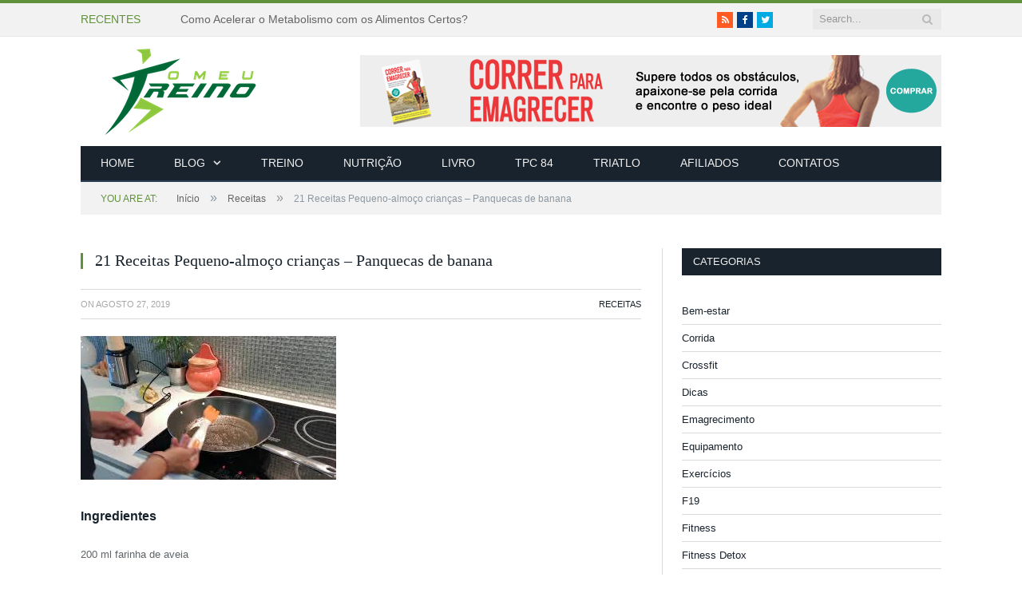

--- FILE ---
content_type: text/html; charset=UTF-8
request_url: https://omeutreino.com/21-receitas-pequeno-almoco-criancas-panquecas-de-banana/
body_size: 45088
content:
<!DOCTYPE html>
<html lang="pt-PT">
<head>
	<meta charset="UTF-8">
	<meta name="viewport" content="initial-scale=1.0, width=device-width">
	<title>21 Receitas Pequeno-almoço crianças - Panquecas de banana</title>
	<meta name='robots' content='index, follow, max-image-preview:large, max-snippet:-1, max-video-preview:-1' />

	<!-- This site is optimized with the Yoast SEO plugin v23.2 - https://yoast.com/wordpress/plugins/seo/ -->
	<meta name="description" content="Iogurte líquido, sólido ou um copo de leite, a única regra a seguir é: variar, variar, variar! Evite apenas as versões com maiores teores de açúcar." />
	<link rel="canonical" href="https://omeutreino.com/21-receitas-pequeno-almoco-criancas-panquecas-de-banana/" />
	<meta property="og:locale" content="pt_PT" />
	<meta property="og:type" content="article" />
	<meta property="og:title" content="21 Receitas Pequeno-almoço crianças - Panquecas de banana" />
	<meta property="og:description" content="Iogurte líquido, sólido ou um copo de leite, a única regra a seguir é: variar, variar, variar! Evite apenas as versões com maiores teores de açúcar." />
	<meta property="og:url" content="https://omeutreino.com/21-receitas-pequeno-almoco-criancas-panquecas-de-banana/" />
	<meta property="og:site_name" content="O meu treino" />
	<meta property="article:published_time" content="2019-08-27T16:25:12+00:00" />
	<meta property="article:modified_time" content="2021-12-24T06:46:57+00:00" />
	<meta name="author" content="admin" />
	<meta name="twitter:card" content="summary_large_image" />
	<meta name="twitter:label1" content="Escrito por" />
	<meta name="twitter:data1" content="admin" />
	<script type="application/ld+json" class="yoast-schema-graph">{"@context":"https://schema.org","@graph":[{"@type":"WebPage","@id":"https://omeutreino.com/21-receitas-pequeno-almoco-criancas-panquecas-de-banana/","url":"https://omeutreino.com/21-receitas-pequeno-almoco-criancas-panquecas-de-banana/","name":"21 Receitas Pequeno-almoço crianças - Panquecas de banana","isPartOf":{"@id":"https://omeutreino.com/#website"},"datePublished":"2019-08-27T16:25:12+00:00","dateModified":"2021-12-24T06:46:57+00:00","author":{"@id":"https://omeutreino.com/#/schema/person/4a91766bc17532e919272c5da21d5812"},"description":"Iogurte líquido, sólido ou um copo de leite, a única regra a seguir é: variar, variar, variar! Evite apenas as versões com maiores teores de açúcar.","breadcrumb":{"@id":"https://omeutreino.com/21-receitas-pequeno-almoco-criancas-panquecas-de-banana/#breadcrumb"},"inLanguage":"pt-PT","potentialAction":[{"@type":"ReadAction","target":["https://omeutreino.com/21-receitas-pequeno-almoco-criancas-panquecas-de-banana/"]}]},{"@type":"BreadcrumbList","@id":"https://omeutreino.com/21-receitas-pequeno-almoco-criancas-panquecas-de-banana/#breadcrumb","itemListElement":[{"@type":"ListItem","position":1,"name":"Início","item":"https://omeutreino.com/"},{"@type":"ListItem","position":2,"name":"21 Receitas Pequeno-almoço crianças – Panquecas de banana"}]},{"@type":"WebSite","@id":"https://omeutreino.com/#website","url":"https://omeutreino.com/","name":"O meu treino","description":"","potentialAction":[{"@type":"SearchAction","target":{"@type":"EntryPoint","urlTemplate":"https://omeutreino.com/?s={search_term_string}"},"query-input":"required name=search_term_string"}],"inLanguage":"pt-PT"},{"@type":"Person","@id":"https://omeutreino.com/#/schema/person/4a91766bc17532e919272c5da21d5812","name":"admin","image":{"@type":"ImageObject","inLanguage":"pt-PT","@id":"https://omeutreino.com/#/schema/person/image/","url":"https://secure.gravatar.com/avatar/0ab185f31986893329f21821f17c5e5325b7a05353776a1fe9c382052f57cb64?s=96&d=mm&r=g","contentUrl":"https://secure.gravatar.com/avatar/0ab185f31986893329f21821f17c5e5325b7a05353776a1fe9c382052f57cb64?s=96&d=mm&r=g","caption":"admin"},"sameAs":["http://omeutreino.com"],"url":"https://omeutreino.com/author/admin/"}]}</script>
	<!-- / Yoast SEO plugin. -->


<link rel="alternate" type="application/rss+xml" title="Feed de comentários de O meu treino &raquo; 21 Receitas Pequeno-almoço crianças – Panquecas de banana" href="https://omeutreino.com/21-receitas-pequeno-almoco-criancas-panquecas-de-banana/feed/" />
<link rel="alternate" title="oEmbed (JSON)" type="application/json+oembed" href="https://omeutreino.com/wp-json/oembed/1.0/embed?url=https%3A%2F%2Fomeutreino.com%2F21-receitas-pequeno-almoco-criancas-panquecas-de-banana%2F" />
<link rel="alternate" title="oEmbed (XML)" type="text/xml+oembed" href="https://omeutreino.com/wp-json/oembed/1.0/embed?url=https%3A%2F%2Fomeutreino.com%2F21-receitas-pequeno-almoco-criancas-panquecas-de-banana%2F&#038;format=xml" />
<style id='wp-img-auto-sizes-contain-inline-css' type='text/css'>
img:is([sizes=auto i],[sizes^="auto," i]){contain-intrinsic-size:3000px 1500px}
/*# sourceURL=wp-img-auto-sizes-contain-inline-css */
</style>
<style id='wp-emoji-styles-inline-css' type='text/css'>

	img.wp-smiley, img.emoji {
		display: inline !important;
		border: none !important;
		box-shadow: none !important;
		height: 1em !important;
		width: 1em !important;
		margin: 0 0.07em !important;
		vertical-align: -0.1em !important;
		background: none !important;
		padding: 0 !important;
	}
/*# sourceURL=wp-emoji-styles-inline-css */
</style>
<style id='wp-block-library-inline-css' type='text/css'>
:root{--wp-block-synced-color:#7a00df;--wp-block-synced-color--rgb:122,0,223;--wp-bound-block-color:var(--wp-block-synced-color);--wp-editor-canvas-background:#ddd;--wp-admin-theme-color:#007cba;--wp-admin-theme-color--rgb:0,124,186;--wp-admin-theme-color-darker-10:#006ba1;--wp-admin-theme-color-darker-10--rgb:0,107,160.5;--wp-admin-theme-color-darker-20:#005a87;--wp-admin-theme-color-darker-20--rgb:0,90,135;--wp-admin-border-width-focus:2px}@media (min-resolution:192dpi){:root{--wp-admin-border-width-focus:1.5px}}.wp-element-button{cursor:pointer}:root .has-very-light-gray-background-color{background-color:#eee}:root .has-very-dark-gray-background-color{background-color:#313131}:root .has-very-light-gray-color{color:#eee}:root .has-very-dark-gray-color{color:#313131}:root .has-vivid-green-cyan-to-vivid-cyan-blue-gradient-background{background:linear-gradient(135deg,#00d084,#0693e3)}:root .has-purple-crush-gradient-background{background:linear-gradient(135deg,#34e2e4,#4721fb 50%,#ab1dfe)}:root .has-hazy-dawn-gradient-background{background:linear-gradient(135deg,#faaca8,#dad0ec)}:root .has-subdued-olive-gradient-background{background:linear-gradient(135deg,#fafae1,#67a671)}:root .has-atomic-cream-gradient-background{background:linear-gradient(135deg,#fdd79a,#004a59)}:root .has-nightshade-gradient-background{background:linear-gradient(135deg,#330968,#31cdcf)}:root .has-midnight-gradient-background{background:linear-gradient(135deg,#020381,#2874fc)}:root{--wp--preset--font-size--normal:16px;--wp--preset--font-size--huge:42px}.has-regular-font-size{font-size:1em}.has-larger-font-size{font-size:2.625em}.has-normal-font-size{font-size:var(--wp--preset--font-size--normal)}.has-huge-font-size{font-size:var(--wp--preset--font-size--huge)}.has-text-align-center{text-align:center}.has-text-align-left{text-align:left}.has-text-align-right{text-align:right}.has-fit-text{white-space:nowrap!important}#end-resizable-editor-section{display:none}.aligncenter{clear:both}.items-justified-left{justify-content:flex-start}.items-justified-center{justify-content:center}.items-justified-right{justify-content:flex-end}.items-justified-space-between{justify-content:space-between}.screen-reader-text{border:0;clip-path:inset(50%);height:1px;margin:-1px;overflow:hidden;padding:0;position:absolute;width:1px;word-wrap:normal!important}.screen-reader-text:focus{background-color:#ddd;clip-path:none;color:#444;display:block;font-size:1em;height:auto;left:5px;line-height:normal;padding:15px 23px 14px;text-decoration:none;top:5px;width:auto;z-index:100000}html :where(.has-border-color){border-style:solid}html :where([style*=border-top-color]){border-top-style:solid}html :where([style*=border-right-color]){border-right-style:solid}html :where([style*=border-bottom-color]){border-bottom-style:solid}html :where([style*=border-left-color]){border-left-style:solid}html :where([style*=border-width]){border-style:solid}html :where([style*=border-top-width]){border-top-style:solid}html :where([style*=border-right-width]){border-right-style:solid}html :where([style*=border-bottom-width]){border-bottom-style:solid}html :where([style*=border-left-width]){border-left-style:solid}html :where(img[class*=wp-image-]){height:auto;max-width:100%}:where(figure){margin:0 0 1em}html :where(.is-position-sticky){--wp-admin--admin-bar--position-offset:var(--wp-admin--admin-bar--height,0px)}@media screen and (max-width:600px){html :where(.is-position-sticky){--wp-admin--admin-bar--position-offset:0px}}

/*# sourceURL=wp-block-library-inline-css */
</style><style id='global-styles-inline-css' type='text/css'>
:root{--wp--preset--aspect-ratio--square: 1;--wp--preset--aspect-ratio--4-3: 4/3;--wp--preset--aspect-ratio--3-4: 3/4;--wp--preset--aspect-ratio--3-2: 3/2;--wp--preset--aspect-ratio--2-3: 2/3;--wp--preset--aspect-ratio--16-9: 16/9;--wp--preset--aspect-ratio--9-16: 9/16;--wp--preset--color--black: #000000;--wp--preset--color--cyan-bluish-gray: #abb8c3;--wp--preset--color--white: #ffffff;--wp--preset--color--pale-pink: #f78da7;--wp--preset--color--vivid-red: #cf2e2e;--wp--preset--color--luminous-vivid-orange: #ff6900;--wp--preset--color--luminous-vivid-amber: #fcb900;--wp--preset--color--light-green-cyan: #7bdcb5;--wp--preset--color--vivid-green-cyan: #00d084;--wp--preset--color--pale-cyan-blue: #8ed1fc;--wp--preset--color--vivid-cyan-blue: #0693e3;--wp--preset--color--vivid-purple: #9b51e0;--wp--preset--gradient--vivid-cyan-blue-to-vivid-purple: linear-gradient(135deg,rgb(6,147,227) 0%,rgb(155,81,224) 100%);--wp--preset--gradient--light-green-cyan-to-vivid-green-cyan: linear-gradient(135deg,rgb(122,220,180) 0%,rgb(0,208,130) 100%);--wp--preset--gradient--luminous-vivid-amber-to-luminous-vivid-orange: linear-gradient(135deg,rgb(252,185,0) 0%,rgb(255,105,0) 100%);--wp--preset--gradient--luminous-vivid-orange-to-vivid-red: linear-gradient(135deg,rgb(255,105,0) 0%,rgb(207,46,46) 100%);--wp--preset--gradient--very-light-gray-to-cyan-bluish-gray: linear-gradient(135deg,rgb(238,238,238) 0%,rgb(169,184,195) 100%);--wp--preset--gradient--cool-to-warm-spectrum: linear-gradient(135deg,rgb(74,234,220) 0%,rgb(151,120,209) 20%,rgb(207,42,186) 40%,rgb(238,44,130) 60%,rgb(251,105,98) 80%,rgb(254,248,76) 100%);--wp--preset--gradient--blush-light-purple: linear-gradient(135deg,rgb(255,206,236) 0%,rgb(152,150,240) 100%);--wp--preset--gradient--blush-bordeaux: linear-gradient(135deg,rgb(254,205,165) 0%,rgb(254,45,45) 50%,rgb(107,0,62) 100%);--wp--preset--gradient--luminous-dusk: linear-gradient(135deg,rgb(255,203,112) 0%,rgb(199,81,192) 50%,rgb(65,88,208) 100%);--wp--preset--gradient--pale-ocean: linear-gradient(135deg,rgb(255,245,203) 0%,rgb(182,227,212) 50%,rgb(51,167,181) 100%);--wp--preset--gradient--electric-grass: linear-gradient(135deg,rgb(202,248,128) 0%,rgb(113,206,126) 100%);--wp--preset--gradient--midnight: linear-gradient(135deg,rgb(2,3,129) 0%,rgb(40,116,252) 100%);--wp--preset--font-size--small: 13px;--wp--preset--font-size--medium: 20px;--wp--preset--font-size--large: 36px;--wp--preset--font-size--x-large: 42px;--wp--preset--spacing--20: 0.44rem;--wp--preset--spacing--30: 0.67rem;--wp--preset--spacing--40: 1rem;--wp--preset--spacing--50: 1.5rem;--wp--preset--spacing--60: 2.25rem;--wp--preset--spacing--70: 3.38rem;--wp--preset--spacing--80: 5.06rem;--wp--preset--shadow--natural: 6px 6px 9px rgba(0, 0, 0, 0.2);--wp--preset--shadow--deep: 12px 12px 50px rgba(0, 0, 0, 0.4);--wp--preset--shadow--sharp: 6px 6px 0px rgba(0, 0, 0, 0.2);--wp--preset--shadow--outlined: 6px 6px 0px -3px rgb(255, 255, 255), 6px 6px rgb(0, 0, 0);--wp--preset--shadow--crisp: 6px 6px 0px rgb(0, 0, 0);}:where(.is-layout-flex){gap: 0.5em;}:where(.is-layout-grid){gap: 0.5em;}body .is-layout-flex{display: flex;}.is-layout-flex{flex-wrap: wrap;align-items: center;}.is-layout-flex > :is(*, div){margin: 0;}body .is-layout-grid{display: grid;}.is-layout-grid > :is(*, div){margin: 0;}:where(.wp-block-columns.is-layout-flex){gap: 2em;}:where(.wp-block-columns.is-layout-grid){gap: 2em;}:where(.wp-block-post-template.is-layout-flex){gap: 1.25em;}:where(.wp-block-post-template.is-layout-grid){gap: 1.25em;}.has-black-color{color: var(--wp--preset--color--black) !important;}.has-cyan-bluish-gray-color{color: var(--wp--preset--color--cyan-bluish-gray) !important;}.has-white-color{color: var(--wp--preset--color--white) !important;}.has-pale-pink-color{color: var(--wp--preset--color--pale-pink) !important;}.has-vivid-red-color{color: var(--wp--preset--color--vivid-red) !important;}.has-luminous-vivid-orange-color{color: var(--wp--preset--color--luminous-vivid-orange) !important;}.has-luminous-vivid-amber-color{color: var(--wp--preset--color--luminous-vivid-amber) !important;}.has-light-green-cyan-color{color: var(--wp--preset--color--light-green-cyan) !important;}.has-vivid-green-cyan-color{color: var(--wp--preset--color--vivid-green-cyan) !important;}.has-pale-cyan-blue-color{color: var(--wp--preset--color--pale-cyan-blue) !important;}.has-vivid-cyan-blue-color{color: var(--wp--preset--color--vivid-cyan-blue) !important;}.has-vivid-purple-color{color: var(--wp--preset--color--vivid-purple) !important;}.has-black-background-color{background-color: var(--wp--preset--color--black) !important;}.has-cyan-bluish-gray-background-color{background-color: var(--wp--preset--color--cyan-bluish-gray) !important;}.has-white-background-color{background-color: var(--wp--preset--color--white) !important;}.has-pale-pink-background-color{background-color: var(--wp--preset--color--pale-pink) !important;}.has-vivid-red-background-color{background-color: var(--wp--preset--color--vivid-red) !important;}.has-luminous-vivid-orange-background-color{background-color: var(--wp--preset--color--luminous-vivid-orange) !important;}.has-luminous-vivid-amber-background-color{background-color: var(--wp--preset--color--luminous-vivid-amber) !important;}.has-light-green-cyan-background-color{background-color: var(--wp--preset--color--light-green-cyan) !important;}.has-vivid-green-cyan-background-color{background-color: var(--wp--preset--color--vivid-green-cyan) !important;}.has-pale-cyan-blue-background-color{background-color: var(--wp--preset--color--pale-cyan-blue) !important;}.has-vivid-cyan-blue-background-color{background-color: var(--wp--preset--color--vivid-cyan-blue) !important;}.has-vivid-purple-background-color{background-color: var(--wp--preset--color--vivid-purple) !important;}.has-black-border-color{border-color: var(--wp--preset--color--black) !important;}.has-cyan-bluish-gray-border-color{border-color: var(--wp--preset--color--cyan-bluish-gray) !important;}.has-white-border-color{border-color: var(--wp--preset--color--white) !important;}.has-pale-pink-border-color{border-color: var(--wp--preset--color--pale-pink) !important;}.has-vivid-red-border-color{border-color: var(--wp--preset--color--vivid-red) !important;}.has-luminous-vivid-orange-border-color{border-color: var(--wp--preset--color--luminous-vivid-orange) !important;}.has-luminous-vivid-amber-border-color{border-color: var(--wp--preset--color--luminous-vivid-amber) !important;}.has-light-green-cyan-border-color{border-color: var(--wp--preset--color--light-green-cyan) !important;}.has-vivid-green-cyan-border-color{border-color: var(--wp--preset--color--vivid-green-cyan) !important;}.has-pale-cyan-blue-border-color{border-color: var(--wp--preset--color--pale-cyan-blue) !important;}.has-vivid-cyan-blue-border-color{border-color: var(--wp--preset--color--vivid-cyan-blue) !important;}.has-vivid-purple-border-color{border-color: var(--wp--preset--color--vivid-purple) !important;}.has-vivid-cyan-blue-to-vivid-purple-gradient-background{background: var(--wp--preset--gradient--vivid-cyan-blue-to-vivid-purple) !important;}.has-light-green-cyan-to-vivid-green-cyan-gradient-background{background: var(--wp--preset--gradient--light-green-cyan-to-vivid-green-cyan) !important;}.has-luminous-vivid-amber-to-luminous-vivid-orange-gradient-background{background: var(--wp--preset--gradient--luminous-vivid-amber-to-luminous-vivid-orange) !important;}.has-luminous-vivid-orange-to-vivid-red-gradient-background{background: var(--wp--preset--gradient--luminous-vivid-orange-to-vivid-red) !important;}.has-very-light-gray-to-cyan-bluish-gray-gradient-background{background: var(--wp--preset--gradient--very-light-gray-to-cyan-bluish-gray) !important;}.has-cool-to-warm-spectrum-gradient-background{background: var(--wp--preset--gradient--cool-to-warm-spectrum) !important;}.has-blush-light-purple-gradient-background{background: var(--wp--preset--gradient--blush-light-purple) !important;}.has-blush-bordeaux-gradient-background{background: var(--wp--preset--gradient--blush-bordeaux) !important;}.has-luminous-dusk-gradient-background{background: var(--wp--preset--gradient--luminous-dusk) !important;}.has-pale-ocean-gradient-background{background: var(--wp--preset--gradient--pale-ocean) !important;}.has-electric-grass-gradient-background{background: var(--wp--preset--gradient--electric-grass) !important;}.has-midnight-gradient-background{background: var(--wp--preset--gradient--midnight) !important;}.has-small-font-size{font-size: var(--wp--preset--font-size--small) !important;}.has-medium-font-size{font-size: var(--wp--preset--font-size--medium) !important;}.has-large-font-size{font-size: var(--wp--preset--font-size--large) !important;}.has-x-large-font-size{font-size: var(--wp--preset--font-size--x-large) !important;}
/*# sourceURL=global-styles-inline-css */
</style>

<style id='classic-theme-styles-inline-css' type='text/css'>
/*! This file is auto-generated */
.wp-block-button__link{color:#fff;background-color:#32373c;border-radius:9999px;box-shadow:none;text-decoration:none;padding:calc(.667em + 2px) calc(1.333em + 2px);font-size:1.125em}.wp-block-file__button{background:#32373c;color:#fff;text-decoration:none}
/*# sourceURL=/wp-includes/css/classic-themes.min.css */
</style>
<link rel='stylesheet' id='style-omeutreino-css' href='https://omeutreino.com/wp-content/themes/omeutreino/style.css?ver=6.9' type='text/css' media='all' />
<link rel="https://api.w.org/" href="https://omeutreino.com/wp-json/" /><link rel="alternate" title="JSON" type="application/json" href="https://omeutreino.com/wp-json/wp/v2/posts/14" /><link rel="EditURI" type="application/rsd+xml" title="RSD" href="https://omeutreino.com/xmlrpc.php?rsd" />
<meta name="generator" content="WordPress 6.9" />
<link rel='shortlink' href='https://omeutreino.com/?p=14' />
	<link rel="shortcut icon" href="https://omeutreino.com/wp-content/themes/omeutreino/images/favicon-_32X32.ico" type="image/x-icon">
</head>
<body class="wp-singular post-template-default single single-post postid-14 single-format-standard wp-theme-omeutreino page-builder right-sidebar full">
<div class="main-wrap">
	<div class="top-bar">
		<div class="wrap">
			<section class="top-bar-content">
				<div class="trending-ticker">
					<span class="heading">Recentes</span>
					<ul>
						<li><a href="https://omeutreino.com/como-acelerar-o-metabolismo-com-os-alimentos-certos/" title="Como Acelerar o Metabolismo com os Alimentos Certos?">Como Acelerar o Metabolismo com os Alimentos Certos?</a></li>					</ul>
				</div>
				<div class="search">
					<form action="/" method="get">
						<input type="text" name="s" class="query" value="" placeholder="Search..."/>
						<button class="search-button" type="submit"><i class="fa fa-search"></i></button>
					</form>
				</div>
				
				<div class="textwidget">
					<ul class="social-icons">
						<li><a href="/?feed=rss2" class="icon fa fa-rss" title="RSS"><span class="visuallyhidden">RSS</span></a></li>
						<li><a href="http://facebook.com/treinocasa" class="icon fa fa-facebook" title="Facebook"><span class="visuallyhidden">Facebook</span></a></li>
						<li><a href="http://twitter.com/eutreinoemcasa" class="icon fa fa-twitter" title="Twitter"><span class="visuallyhidden">Twitter</span></a></li>
					</ul>
				</div>
			</section>
		</div>
	</div>
	<div id="main-head" class="main-head">
		<div class="wrap">
			<header>
				<div class="title">
					<a href="/" title="O meu treino" rel="home">
					<img src="https://omeutreino.com/wp-content/themes/omeutreino/images/O-MEU-TREINO_logo_pq.png" class="logo-image" alt="O meu treino" data-at2x="https://omeutreino.com/wp-content/themes/omeutreino/images/O-MEU-TREINO_logo_pq.png"/>
					</a>
				</div>
				<div class="right">
					<div class="ads-widget">
						<img alt="Pub" src="https://omeutreino.com/wp-content/themes/omeutreino/images/livro-banner-728x90.png"/>
					</div>
				</div>
			</header>
			<nav class="navigation cf" data-sticky-nav="0">
				<div class="mobile"><a href="#" class="selected"><span class="text">Navigate</span><span class="current"></span> <i class="fa fa-bars"></i></a></div>
				<div class="menu-top-menu-container">
					<ul id="menu-top-menu" class="menu">
						<li><a href="/">Home</a></li>
						<li>
							<a href="/blog/">Blog</a>
							<ul class="sub-menu">
								<li><a href="/category/treino/">Treino</a></li>
								<li><a href="/category/motivacao/">Motivação</a></li>
								<li><a href="/category/nutricao/">Nutrição</a></li>
								<li><a href="/category/terapeutica/">Terapêutica</a></li>
								<li><a href="/category/historias/">Histórias</a></li>
								<li><a href="/category/receitas/">Receitas</a></li>
								<li><a href="/category/equipamento/">Equipamento</a></li>
								<li><a href="/category/crossfit/">Crossfit</a></li>
								<li><a href="/category/corrida/">Corrida</a></li>
								<li><a href="/category/emagrecimento/">Emagrecimento</a></li>
							</ul>
						</li>
						<li><a href="/category/treino/">Treino</a></li>
						<li><a href="/category/nutricao/">Nutrição</a></li>
						<li><a href="/category/livro/">Livro</a></li>
						<li><a href="/tpc-treino-casa-12-semanas-84-treinos/">TPC 84</a></li>
						<li><a href="/category/triatlo/">Triatlo</a></li>
						<li><a href="/afiliados/">Afiliados</a></li>
						<li><a href="/contact-us/">Contatos</a></li>
					</ul>
				</div>
			</nav>
		</div>
	</div>


<div class="wrap">
<div class="breadcrumbs"><a href="https://omeutreino.com/"><span class="location">You are at:</span> Início</a> <span class="delim">&raquo;</span> <a href="https://omeutreino.com/category/receitas/">Receitas</a> <span class="delim">&raquo;</span> <span class="current">21 Receitas Pequeno-almoço crianças – Panquecas de banana</span></div></div>
<div class="main wrap cf">
	<div class="row">
		<div class="col-8 main-content">
			<article id="post-14" class="post-14 post type-post status-publish format-standard hentry category-receitas tag-21receitas tag-alimentacao tag-criancas tag-pequeno-almoco tag-receitas">
	<header class="post-header cf">
		<h1 class="post-title">21 Receitas Pequeno-almoço crianças – Panquecas de banana</h1>
	</header>
	<div class="post-meta">
		<span class="posted-on">on <span class="dtreviewed"> <time class="value-datetime" datetime="2019-08-27T16:25:12+03:00">Agosto 27, 2019 </time></span></span>
		<span class="cats"><a href="https://omeutreino.com/category/receitas/" rel="category tag">Receitas</a></span>
	</div>
	<div class="post-container cf">
		<div class="post-content-right">
			<div class="post-content description">
				<p data-thumb=""><img decoding="async" src="/wp-content/uploads/2019/08/21-receitas-pequeno-almoco-criancas-panquecas-de-banana-im-1.jpg"></p>
<h4>Ingredientes</h4>
<p>200 ml farinha de aveia</p>
<p>100 ml de água</p>
<p>2 ovos</p>
<p>meia banana</p>
<h4>Receita</h4>
<p>Colocar numa liquificadora farinha de aveia, colocar 2 ovos, meia banana. Triturar bem. Colocar um fio de azeite numa frigideira anti-aderente, após o azeite estar quente colocar pequenas quantidades do preparado, virar uma ou duas vezes.</p>
<h4>Sugestão</h4>
<blockquote>
<p>Após as panquecas estarem feita, junto iogurte / fruta e disfrute.</p>
</blockquote>
<p>Receita do Ebook – 21 receitas de pequeno-almoço para crianças (clicar no link para saber mais)</p>
<p class="wp-block-embed__wrapper"><iframe id="_ytid_44634" width="702" height="395" src="https://www.youtube.com/embed/sH8BhrQJQ6U?enablejsapi=1&amp;autoplay=0&amp;cc_load_policy=0&amp;iv_load_policy=1&amp;loop=0&amp;modestbranding=0&amp;rel=1&amp;showinfo=1&amp;theme=dark&amp;color=red&amp;autohide=2&amp;controls=2&amp;playsinline=0&amp;" class="__youtube_prefs__" title="YouTube player" allowfullscreen data-no-lazy="1" data-skipgform_ajax_framebjll="" name="_ytid_44634"></iframe></p>
<p>&nbsp;</p>
				<div class="tagcloud"><a href="https://omeutreino.com/tag/21receitas/" rel="tag">21receitas</a>, <a href="https://omeutreino.com/tag/alimentacao/" rel="tag">alimentação</a>, <a href="https://omeutreino.com/tag/criancas/" rel="tag">criancas</a>, <a href="https://omeutreino.com/tag/pequeno-almoco/" rel="tag">pequeno-almoço</a>, <a href="https://omeutreino.com/tag/receitas/" rel="tag">receitas</a></div>			</div>
		</div>
	</div>
</article>
		</div>
		<aside class="col-4 sidebar">
			<ul>
				<li id="categories-3" class="widget widget_categories"><h3 class="widgettitle">Categorias</h3>
			<ul>
					<li class="cat-item cat-item-51"><a href="https://omeutreino.com/category/bem-estar/">Bem-estar</a>
</li>
	<li class="cat-item cat-item-116"><a href="https://omeutreino.com/category/corrida/">Corrida</a>
</li>
	<li class="cat-item cat-item-175"><a href="https://omeutreino.com/category/crossfit/">Crossfit</a>
</li>
	<li class="cat-item cat-item-7"><a href="https://omeutreino.com/category/dicas/">Dicas</a>
</li>
	<li class="cat-item cat-item-17"><a href="https://omeutreino.com/category/emagrecimento/">Emagrecimento</a>
</li>
	<li class="cat-item cat-item-105"><a href="https://omeutreino.com/category/equipamento/">Equipamento</a>
</li>
	<li class="cat-item cat-item-171"><a href="https://omeutreino.com/category/exercicios/">Exercícios</a>
</li>
	<li class="cat-item cat-item-422"><a href="https://omeutreino.com/category/f19/">F19</a>
</li>
	<li class="cat-item cat-item-414"><a href="https://omeutreino.com/category/fitness/">Fitness</a>
</li>
	<li class="cat-item cat-item-132"><a href="https://omeutreino.com/category/fitness-detox/">Fitness Detox</a>
</li>
	<li class="cat-item cat-item-97"><a href="https://omeutreino.com/category/historias/">Histórias</a>
</li>
	<li class="cat-item cat-item-202"><a href="https://omeutreino.com/category/iroman/">Ironman</a>
</li>
	<li class="cat-item cat-item-2"><a href="https://omeutreino.com/category/livro/">Livro</a>
</li>
	<li class="cat-item cat-item-50"><a href="https://omeutreino.com/category/motivacao/">Motivação</a>
</li>
	<li class="cat-item cat-item-59"><a href="https://omeutreino.com/category/nutricao/">Nutrição</a>
</li>
	<li class="cat-item cat-item-11"><a href="https://omeutreino.com/category/receitas/">Receitas</a>
</li>
	<li class="cat-item cat-item-138"><a href="https://omeutreino.com/category/saude/">Saúde</a>
</li>
	<li class="cat-item cat-item-194"><a href="https://omeutreino.com/category/terapeutica/">Terapêutica</a>
</li>
	<li class="cat-item cat-item-421"><a href="https://omeutreino.com/category/tpc/">TPC</a>
</li>
	<li class="cat-item cat-item-3"><a href="https://omeutreino.com/category/treino/">Treino</a>
</li>
	<li class="cat-item cat-item-123"><a href="https://omeutreino.com/category/triatlo/">Triatlo</a>
</li>
	<li class="cat-item cat-item-1"><a href="https://omeutreino.com/category/uncategorized/">Uncategorized</a>
</li>
	<li class="cat-item cat-item-199"><a href="https://omeutreino.com/category/videos/">Videos</a>
</li>
			</ul>

			</li><li id="tag_cloud-2" class="widget widget_tag_cloud"><h3 class="widgettitle">Etiquetas</h3><div class="tagcloud"><a href="https://omeutreino.com/tag/agua/" class="tag-cloud-link tag-link-56 tag-link-position-1" style="font-size: 9.5pt;" aria-label="agua (17 itens)">agua</a>
<a href="https://omeutreino.com/tag/alimentacao/" class="tag-cloud-link tag-link-13 tag-link-position-2" style="font-size: 11.5pt;" aria-label="alimentação (21 itens)">alimentação</a>
<a href="https://omeutreino.com/tag/alimentos/" class="tag-cloud-link tag-link-60 tag-link-position-3" style="font-size: 8.75pt;" aria-label="alimentos (16 itens)">alimentos</a>
<a href="https://omeutreino.com/tag/amendoas/" class="tag-cloud-link tag-link-63 tag-link-position-4" style="font-size: 9.5pt;" aria-label="amêndoas (17 itens)">amêndoas</a>
<a href="https://omeutreino.com/tag/arrabida/" class="tag-cloud-link tag-link-64 tag-link-position-5" style="font-size: 8.75pt;" aria-label="arrabida (16 itens)">arrabida</a>
<a href="https://omeutreino.com/tag/barriga/" class="tag-cloud-link tag-link-65 tag-link-position-6" style="font-size: 8.75pt;" aria-label="barriga (16 itens)">barriga</a>
<a href="https://omeutreino.com/tag/bebe/" class="tag-cloud-link tag-link-66 tag-link-position-7" style="font-size: 8.75pt;" aria-label="bebe (16 itens)">bebe</a>
<a href="https://omeutreino.com/tag/bem-estar/" class="tag-cloud-link tag-link-67 tag-link-position-8" style="font-size: 10pt;" aria-label="bem-estar (18 itens)">bem-estar</a>
<a href="https://omeutreino.com/tag/castanhas/" class="tag-cloud-link tag-link-68 tag-link-position-9" style="font-size: 8.75pt;" aria-label="castanhas (16 itens)">castanhas</a>
<a href="https://omeutreino.com/tag/celulite/" class="tag-cloud-link tag-link-69 tag-link-position-10" style="font-size: 8.75pt;" aria-label="celulite (16 itens)">celulite</a>
<a href="https://omeutreino.com/tag/cha/" class="tag-cloud-link tag-link-70 tag-link-position-11" style="font-size: 8.75pt;" aria-label="cha (16 itens)">cha</a>
<a href="https://omeutreino.com/tag/coluna-vertebral/" class="tag-cloud-link tag-link-71 tag-link-position-12" style="font-size: 8pt;" aria-label="coluna vertebral (15 itens)">coluna vertebral</a>
<a href="https://omeutreino.com/tag/corrida/" class="tag-cloud-link tag-link-72 tag-link-position-13" style="font-size: 12.5pt;" aria-label="corrida (23 itens)">corrida</a>
<a href="https://omeutreino.com/tag/dicas-2/" class="tag-cloud-link tag-link-8 tag-link-position-14" style="font-size: 8.75pt;" aria-label="dicas (16 itens)">dicas</a>
<a href="https://omeutreino.com/tag/dieta/" class="tag-cloud-link tag-link-73 tag-link-position-15" style="font-size: 12pt;" aria-label="dieta (22 itens)">dieta</a>
<a href="https://omeutreino.com/tag/exercicio/" class="tag-cloud-link tag-link-74 tag-link-position-16" style="font-size: 8.75pt;" aria-label="exercicio (16 itens)">exercicio</a>
<a href="https://omeutreino.com/tag/exercicios-2/" class="tag-cloud-link tag-link-75 tag-link-position-17" style="font-size: 8.75pt;" aria-label="Exercicios (16 itens)">Exercicios</a>
<a href="https://omeutreino.com/tag/exercicio-fisico/" class="tag-cloud-link tag-link-76 tag-link-position-18" style="font-size: 9.5pt;" aria-label="exercício físico (17 itens)">exercício físico</a>
<a href="https://omeutreino.com/tag/fitball/" class="tag-cloud-link tag-link-77 tag-link-position-19" style="font-size: 8.75pt;" aria-label="fitball (16 itens)">fitball</a>
<a href="https://omeutreino.com/tag/fitness/" class="tag-cloud-link tag-link-19 tag-link-position-20" style="font-size: 15.75pt;" aria-label="fitness (31 itens)">fitness</a>
<a href="https://omeutreino.com/tag/flexibilidade/" class="tag-cloud-link tag-link-78 tag-link-position-21" style="font-size: 8pt;" aria-label="flexibilidade (15 itens)">flexibilidade</a>
<a href="https://omeutreino.com/tag/frequencia-cardiaca/" class="tag-cloud-link tag-link-79 tag-link-position-22" style="font-size: 9.5pt;" aria-label="frequência cardíaca (17 itens)">frequência cardíaca</a>
<a href="https://omeutreino.com/tag/fruta/" class="tag-cloud-link tag-link-80 tag-link-position-23" style="font-size: 10pt;" aria-label="fruta (18 itens)">fruta</a>
<a href="https://omeutreino.com/tag/gordura/" class="tag-cloud-link tag-link-81 tag-link-position-24" style="font-size: 9.5pt;" aria-label="gordura (17 itens)">gordura</a>
<a href="https://omeutreino.com/tag/gravidas/" class="tag-cloud-link tag-link-82 tag-link-position-25" style="font-size: 8.75pt;" aria-label="gravidas (16 itens)">gravidas</a>
<a href="https://omeutreino.com/tag/hidratacao/" class="tag-cloud-link tag-link-57 tag-link-position-26" style="font-size: 9.5pt;" aria-label="hidratação (17 itens)">hidratação</a>
<a href="https://omeutreino.com/tag/hit/" class="tag-cloud-link tag-link-83 tag-link-position-27" style="font-size: 9.5pt;" aria-label="hit (17 itens)">hit</a>
<a href="https://omeutreino.com/tag/motivacao-2/" class="tag-cloud-link tag-link-84 tag-link-position-28" style="font-size: 11pt;" aria-label="motivação (20 itens)">motivação</a>
<a href="https://omeutreino.com/tag/nutricao-2/" class="tag-cloud-link tag-link-61 tag-link-position-29" style="font-size: 16pt;" aria-label="nutricao (32 itens)">nutricao</a>
<a href="https://omeutreino.com/tag/peder-peso/" class="tag-cloud-link tag-link-85 tag-link-position-30" style="font-size: 8.75pt;" aria-label="peder peso (16 itens)">peder peso</a>
<a href="https://omeutreino.com/tag/perder-peso/" class="tag-cloud-link tag-link-86 tag-link-position-31" style="font-size: 8.75pt;" aria-label="perder peso (16 itens)">perder peso</a>
<a href="https://omeutreino.com/tag/peso/" class="tag-cloud-link tag-link-87 tag-link-position-32" style="font-size: 10pt;" aria-label="peso (18 itens)">peso</a>
<a href="https://omeutreino.com/tag/pos-parto/" class="tag-cloud-link tag-link-88 tag-link-position-33" style="font-size: 8.75pt;" aria-label="pos-parto (16 itens)">pos-parto</a>
<a href="https://omeutreino.com/tag/pre-parto/" class="tag-cloud-link tag-link-89 tag-link-position-34" style="font-size: 8.75pt;" aria-label="pre-parto (16 itens)">pre-parto</a>
<a href="https://omeutreino.com/tag/reducao-de-peso/" class="tag-cloud-link tag-link-90 tag-link-position-35" style="font-size: 8.75pt;" aria-label="redução de peso (16 itens)">redução de peso</a>
<a href="https://omeutreino.com/tag/refeicao/" class="tag-cloud-link tag-link-91 tag-link-position-36" style="font-size: 8.75pt;" aria-label="refeição (16 itens)">refeição</a>
<a href="https://omeutreino.com/tag/saude-2/" class="tag-cloud-link tag-link-9 tag-link-position-37" style="font-size: 15.25pt;" aria-label="saúde (30 itens)">saúde</a>
<a href="https://omeutreino.com/tag/stress/" class="tag-cloud-link tag-link-10 tag-link-position-38" style="font-size: 8.75pt;" aria-label="stress (16 itens)">stress</a>
<a href="https://omeutreino.com/tag/tabata/" class="tag-cloud-link tag-link-92 tag-link-position-39" style="font-size: 8.75pt;" aria-label="tabata (16 itens)">tabata</a>
<a href="https://omeutreino.com/tag/treino-2/" class="tag-cloud-link tag-link-6 tag-link-position-40" style="font-size: 22pt;" aria-label="treino (56 itens)">treino</a>
<a href="https://omeutreino.com/tag/treino-em-casa/" class="tag-cloud-link tag-link-93 tag-link-position-41" style="font-size: 12.5pt;" aria-label="treino em casa (23 itens)">treino em casa</a>
<a href="https://omeutreino.com/tag/treino-em-suspensao/" class="tag-cloud-link tag-link-94 tag-link-position-42" style="font-size: 8pt;" aria-label="treino em suspensão (15 itens)">treino em suspensão</a>
<a href="https://omeutreino.com/tag/tricipetes/" class="tag-cloud-link tag-link-95 tag-link-position-43" style="font-size: 8pt;" aria-label="tricipetes (15 itens)">tricipetes</a>
<a href="https://omeutreino.com/tag/trx/" class="tag-cloud-link tag-link-96 tag-link-position-44" style="font-size: 8pt;" aria-label="trx (15 itens)">trx</a>
<a href="https://omeutreino.com/tag/vitaminas/" class="tag-cloud-link tag-link-62 tag-link-position-45" style="font-size: 9.5pt;" aria-label="vitaminas (17 itens)">vitaminas</a></div>
</li><li id="archives-3" class="widget widget_archive"><h3 class="widgettitle">Arquivo</h3>
			<ul>
					<li><a href='https://omeutreino.com/2024/12/'>Dezembro 2024</a></li>
	<li><a href='https://omeutreino.com/2024/11/'>Novembro 2024</a></li>
	<li><a href='https://omeutreino.com/2024/10/'>Outubro 2024</a></li>
	<li><a href='https://omeutreino.com/2024/09/'>Setembro 2024</a></li>
	<li><a href='https://omeutreino.com/2024/08/'>Agosto 2024</a></li>
	<li><a href='https://omeutreino.com/2024/06/'>Junho 2024</a></li>
	<li><a href='https://omeutreino.com/2023/09/'>Setembro 2023</a></li>
	<li><a href='https://omeutreino.com/2023/06/'>Junho 2023</a></li>
	<li><a href='https://omeutreino.com/2023/05/'>Maio 2023</a></li>
	<li><a href='https://omeutreino.com/2023/03/'>Março 2023</a></li>
	<li><a href='https://omeutreino.com/2019/10/'>Outubro 2019</a></li>
	<li><a href='https://omeutreino.com/2019/09/'>Setembro 2019</a></li>
	<li><a href='https://omeutreino.com/2019/08/'>Agosto 2019</a></li>
	<li><a href='https://omeutreino.com/2019/06/'>Junho 2019</a></li>
	<li><a href='https://omeutreino.com/2019/05/'>Maio 2019</a></li>
	<li><a href='https://omeutreino.com/2019/04/'>Abril 2019</a></li>
	<li><a href='https://omeutreino.com/2019/01/'>Janeiro 2019</a></li>
	<li><a href='https://omeutreino.com/2018/05/'>Maio 2018</a></li>
	<li><a href='https://omeutreino.com/2018/03/'>Março 2018</a></li>
	<li><a href='https://omeutreino.com/2018/01/'>Janeiro 2018</a></li>
	<li><a href='https://omeutreino.com/2017/12/'>Dezembro 2017</a></li>
	<li><a href='https://omeutreino.com/2017/11/'>Novembro 2017</a></li>
	<li><a href='https://omeutreino.com/2017/10/'>Outubro 2017</a></li>
	<li><a href='https://omeutreino.com/2017/07/'>Julho 2017</a></li>
	<li><a href='https://omeutreino.com/2017/05/'>Maio 2017</a></li>
	<li><a href='https://omeutreino.com/2017/04/'>Abril 2017</a></li>
	<li><a href='https://omeutreino.com/2017/03/'>Março 2017</a></li>
	<li><a href='https://omeutreino.com/2017/01/'>Janeiro 2017</a></li>
	<li><a href='https://omeutreino.com/2016/12/'>Dezembro 2016</a></li>
	<li><a href='https://omeutreino.com/2016/11/'>Novembro 2016</a></li>
	<li><a href='https://omeutreino.com/2016/10/'>Outubro 2016</a></li>
	<li><a href='https://omeutreino.com/2016/09/'>Setembro 2016</a></li>
	<li><a href='https://omeutreino.com/2016/08/'>Agosto 2016</a></li>
	<li><a href='https://omeutreino.com/2016/07/'>Julho 2016</a></li>
	<li><a href='https://omeutreino.com/2016/06/'>Junho 2016</a></li>
	<li><a href='https://omeutreino.com/2016/05/'>Maio 2016</a></li>
	<li><a href='https://omeutreino.com/2016/03/'>Março 2016</a></li>
	<li><a href='https://omeutreino.com/2016/01/'>Janeiro 2016</a></li>
	<li><a href='https://omeutreino.com/2015/12/'>Dezembro 2015</a></li>
	<li><a href='https://omeutreino.com/2015/11/'>Novembro 2015</a></li>
	<li><a href='https://omeutreino.com/2015/10/'>Outubro 2015</a></li>
	<li><a href='https://omeutreino.com/2015/09/'>Setembro 2015</a></li>
	<li><a href='https://omeutreino.com/2015/07/'>Julho 2015</a></li>
	<li><a href='https://omeutreino.com/2015/06/'>Junho 2015</a></li>
	<li><a href='https://omeutreino.com/2014/11/'>Novembro 2014</a></li>
	<li><a href='https://omeutreino.com/2014/10/'>Outubro 2014</a></li>
	<li><a href='https://omeutreino.com/2014/09/'>Setembro 2014</a></li>
	<li><a href='https://omeutreino.com/2014/06/'>Junho 2014</a></li>
	<li><a href='https://omeutreino.com/2014/05/'>Maio 2014</a></li>
	<li><a href='https://omeutreino.com/2014/04/'>Abril 2014</a></li>
	<li><a href='https://omeutreino.com/2014/03/'>Março 2014</a></li>
	<li><a href='https://omeutreino.com/2014/02/'>Fevereiro 2014</a></li>
	<li><a href='https://omeutreino.com/2014/01/'>Janeiro 2014</a></li>
	<li><a href='https://omeutreino.com/2013/12/'>Dezembro 2013</a></li>
	<li><a href='https://omeutreino.com/2013/11/'>Novembro 2013</a></li>
			</ul>

			</li><li id="text-2" class="widget widget_text"><h3 class="widgettitle">MELHORES CASAS DE APOSTAS 2024</h3>			<div class="textwidget"><p><a href="https://dy2000.com/" data-mce-href="https://dy2000.com/">1xbet</a></p>
<p><a href="https://shool4.ru/" data-mce-href="https://shool4.ru/"><img loading="lazy" decoding="async" class="alignnone wp-image-417" src="https://omeutreino.com/wp-content/uploads/2024/04/Melbet.jpg" alt="Мелбет казино вход" width="202" height="53" data-mce-src="https://omeutreino.com/wp-content/uploads/2024/04/Melbet.jpg"></a></p>
</div>
		</li>			</ul>
		</aside>
	</div>
</div>
	<footer class="main-footer">
		<div class="wrap">
			<ul class="widgets row cf">
				<li class="widget bunyad-about">
					<h3 class="widgettitle">Sobre</h3>
					<div class="about-widget">
						<p>Saiba como manter o treino, a vida saudável e a motivação. Inspire-se nos testemunhos de quem já se sentiu tentado a desistir e não o fez. </p>
						<p>
					</div>
				</li>
			</ul>
		</div>
		<div class="lower-foot">
			<div class="wrap">
				<div class="widgets">
					<div class="textwidget">Todos os direitos reservados por O meu treino 2026</div>
				</div>
			</div>
		</div>
	</footer>
</div>
<script type="speculationrules">
{"prefetch":[{"source":"document","where":{"and":[{"href_matches":"/*"},{"not":{"href_matches":["/wp-*.php","/wp-admin/*","/wp-content/uploads/*","/wp-content/*","/wp-content/plugins/*","/wp-content/themes/omeutreino/*","/*\\?(.+)"]}},{"not":{"selector_matches":"a[rel~=\"nofollow\"]"}},{"not":{"selector_matches":".no-prefetch, .no-prefetch a"}}]},"eagerness":"conservative"}]}
</script>
<script id="wp-emoji-settings" type="application/json">
{"baseUrl":"https://s.w.org/images/core/emoji/17.0.2/72x72/","ext":".png","svgUrl":"https://s.w.org/images/core/emoji/17.0.2/svg/","svgExt":".svg","source":{"concatemoji":"https://omeutreino.com/wp-includes/js/wp-emoji-release.min.js?ver=6.9"}}
</script>
<script type="module">
/* <![CDATA[ */
/*! This file is auto-generated */
const a=JSON.parse(document.getElementById("wp-emoji-settings").textContent),o=(window._wpemojiSettings=a,"wpEmojiSettingsSupports"),s=["flag","emoji"];function i(e){try{var t={supportTests:e,timestamp:(new Date).valueOf()};sessionStorage.setItem(o,JSON.stringify(t))}catch(e){}}function c(e,t,n){e.clearRect(0,0,e.canvas.width,e.canvas.height),e.fillText(t,0,0);t=new Uint32Array(e.getImageData(0,0,e.canvas.width,e.canvas.height).data);e.clearRect(0,0,e.canvas.width,e.canvas.height),e.fillText(n,0,0);const a=new Uint32Array(e.getImageData(0,0,e.canvas.width,e.canvas.height).data);return t.every((e,t)=>e===a[t])}function p(e,t){e.clearRect(0,0,e.canvas.width,e.canvas.height),e.fillText(t,0,0);var n=e.getImageData(16,16,1,1);for(let e=0;e<n.data.length;e++)if(0!==n.data[e])return!1;return!0}function u(e,t,n,a){switch(t){case"flag":return n(e,"\ud83c\udff3\ufe0f\u200d\u26a7\ufe0f","\ud83c\udff3\ufe0f\u200b\u26a7\ufe0f")?!1:!n(e,"\ud83c\udde8\ud83c\uddf6","\ud83c\udde8\u200b\ud83c\uddf6")&&!n(e,"\ud83c\udff4\udb40\udc67\udb40\udc62\udb40\udc65\udb40\udc6e\udb40\udc67\udb40\udc7f","\ud83c\udff4\u200b\udb40\udc67\u200b\udb40\udc62\u200b\udb40\udc65\u200b\udb40\udc6e\u200b\udb40\udc67\u200b\udb40\udc7f");case"emoji":return!a(e,"\ud83e\u1fac8")}return!1}function f(e,t,n,a){let r;const o=(r="undefined"!=typeof WorkerGlobalScope&&self instanceof WorkerGlobalScope?new OffscreenCanvas(300,150):document.createElement("canvas")).getContext("2d",{willReadFrequently:!0}),s=(o.textBaseline="top",o.font="600 32px Arial",{});return e.forEach(e=>{s[e]=t(o,e,n,a)}),s}function r(e){var t=document.createElement("script");t.src=e,t.defer=!0,document.head.appendChild(t)}a.supports={everything:!0,everythingExceptFlag:!0},new Promise(t=>{let n=function(){try{var e=JSON.parse(sessionStorage.getItem(o));if("object"==typeof e&&"number"==typeof e.timestamp&&(new Date).valueOf()<e.timestamp+604800&&"object"==typeof e.supportTests)return e.supportTests}catch(e){}return null}();if(!n){if("undefined"!=typeof Worker&&"undefined"!=typeof OffscreenCanvas&&"undefined"!=typeof URL&&URL.createObjectURL&&"undefined"!=typeof Blob)try{var e="postMessage("+f.toString()+"("+[JSON.stringify(s),u.toString(),c.toString(),p.toString()].join(",")+"));",a=new Blob([e],{type:"text/javascript"});const r=new Worker(URL.createObjectURL(a),{name:"wpTestEmojiSupports"});return void(r.onmessage=e=>{i(n=e.data),r.terminate(),t(n)})}catch(e){}i(n=f(s,u,c,p))}t(n)}).then(e=>{for(const n in e)a.supports[n]=e[n],a.supports.everything=a.supports.everything&&a.supports[n],"flag"!==n&&(a.supports.everythingExceptFlag=a.supports.everythingExceptFlag&&a.supports[n]);var t;a.supports.everythingExceptFlag=a.supports.everythingExceptFlag&&!a.supports.flag,a.supports.everything||((t=a.source||{}).concatemoji?r(t.concatemoji):t.wpemoji&&t.twemoji&&(r(t.twemoji),r(t.wpemoji)))});
//# sourceURL=https://omeutreino.com/wp-includes/js/wp-emoji-loader.min.js
/* ]]> */
</script>
</body>
</html>